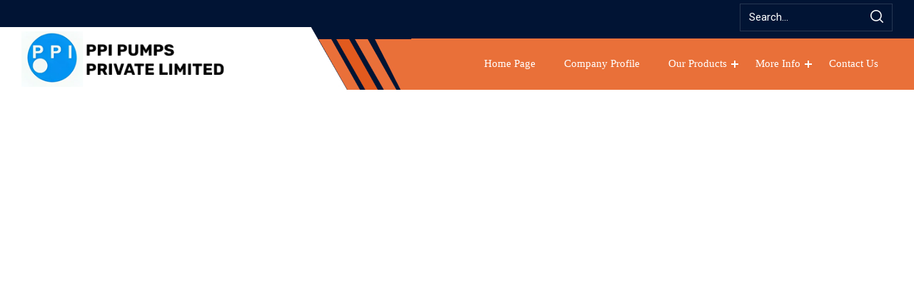

--- FILE ---
content_type: text/plain
request_url: https://www.google-analytics.com/j/collect?v=1&_v=j102&a=1864970687&t=pageview&_s=1&dl=https%3A%2F%2Fwww.ppipumps.net%2F&ul=en-us%40posix&dt=Water%20Ring%20Vacuum%20Pump%20Manufacturer%2CLiquid%20ring%20Vacuum%20pump%20Exporter%20and%20Supplier&sr=1280x720&vp=1280x720&_u=IEBAAEABAAAAACAAI~&jid=1939743695&gjid=310970140&cid=1133400532.1769014331&tid=UA-53688847-48&_gid=1934269442.1769014331&_r=1&_slc=1&z=349784636
body_size: -450
content:
2,cG-JF06SEBEWJ